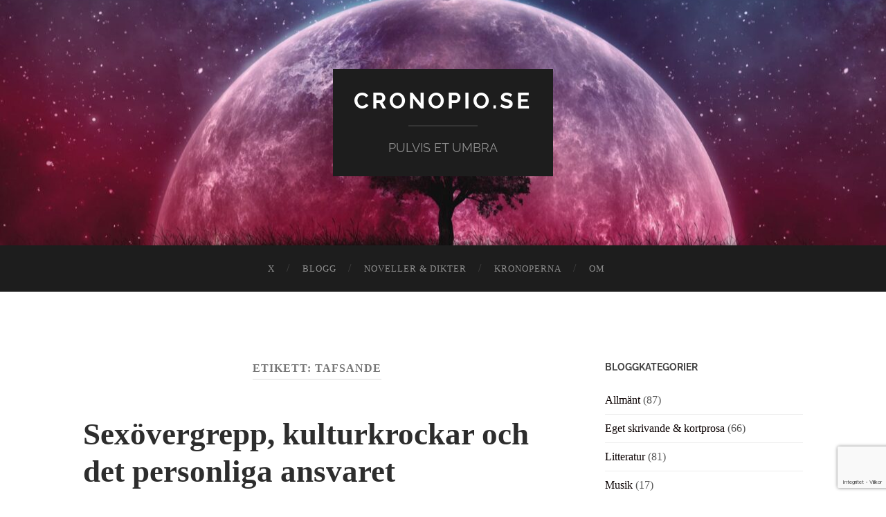

--- FILE ---
content_type: text/html; charset=utf-8
request_url: https://www.google.com/recaptcha/api2/anchor?ar=1&k=6Le6nQcrAAAAAJyiuGUIN4VgtYP6p5mqRsdRoW-V&co=aHR0cHM6Ly93d3cuY3Jvbm9waW8uc2U6NDQz&hl=sv&v=PoyoqOPhxBO7pBk68S4YbpHZ&size=invisible&anchor-ms=20000&execute-ms=30000&cb=if1nsa556hts
body_size: 48942
content:
<!DOCTYPE HTML><html dir="ltr" lang="sv"><head><meta http-equiv="Content-Type" content="text/html; charset=UTF-8">
<meta http-equiv="X-UA-Compatible" content="IE=edge">
<title>reCAPTCHA</title>
<style type="text/css">
/* cyrillic-ext */
@font-face {
  font-family: 'Roboto';
  font-style: normal;
  font-weight: 400;
  font-stretch: 100%;
  src: url(//fonts.gstatic.com/s/roboto/v48/KFO7CnqEu92Fr1ME7kSn66aGLdTylUAMa3GUBHMdazTgWw.woff2) format('woff2');
  unicode-range: U+0460-052F, U+1C80-1C8A, U+20B4, U+2DE0-2DFF, U+A640-A69F, U+FE2E-FE2F;
}
/* cyrillic */
@font-face {
  font-family: 'Roboto';
  font-style: normal;
  font-weight: 400;
  font-stretch: 100%;
  src: url(//fonts.gstatic.com/s/roboto/v48/KFO7CnqEu92Fr1ME7kSn66aGLdTylUAMa3iUBHMdazTgWw.woff2) format('woff2');
  unicode-range: U+0301, U+0400-045F, U+0490-0491, U+04B0-04B1, U+2116;
}
/* greek-ext */
@font-face {
  font-family: 'Roboto';
  font-style: normal;
  font-weight: 400;
  font-stretch: 100%;
  src: url(//fonts.gstatic.com/s/roboto/v48/KFO7CnqEu92Fr1ME7kSn66aGLdTylUAMa3CUBHMdazTgWw.woff2) format('woff2');
  unicode-range: U+1F00-1FFF;
}
/* greek */
@font-face {
  font-family: 'Roboto';
  font-style: normal;
  font-weight: 400;
  font-stretch: 100%;
  src: url(//fonts.gstatic.com/s/roboto/v48/KFO7CnqEu92Fr1ME7kSn66aGLdTylUAMa3-UBHMdazTgWw.woff2) format('woff2');
  unicode-range: U+0370-0377, U+037A-037F, U+0384-038A, U+038C, U+038E-03A1, U+03A3-03FF;
}
/* math */
@font-face {
  font-family: 'Roboto';
  font-style: normal;
  font-weight: 400;
  font-stretch: 100%;
  src: url(//fonts.gstatic.com/s/roboto/v48/KFO7CnqEu92Fr1ME7kSn66aGLdTylUAMawCUBHMdazTgWw.woff2) format('woff2');
  unicode-range: U+0302-0303, U+0305, U+0307-0308, U+0310, U+0312, U+0315, U+031A, U+0326-0327, U+032C, U+032F-0330, U+0332-0333, U+0338, U+033A, U+0346, U+034D, U+0391-03A1, U+03A3-03A9, U+03B1-03C9, U+03D1, U+03D5-03D6, U+03F0-03F1, U+03F4-03F5, U+2016-2017, U+2034-2038, U+203C, U+2040, U+2043, U+2047, U+2050, U+2057, U+205F, U+2070-2071, U+2074-208E, U+2090-209C, U+20D0-20DC, U+20E1, U+20E5-20EF, U+2100-2112, U+2114-2115, U+2117-2121, U+2123-214F, U+2190, U+2192, U+2194-21AE, U+21B0-21E5, U+21F1-21F2, U+21F4-2211, U+2213-2214, U+2216-22FF, U+2308-230B, U+2310, U+2319, U+231C-2321, U+2336-237A, U+237C, U+2395, U+239B-23B7, U+23D0, U+23DC-23E1, U+2474-2475, U+25AF, U+25B3, U+25B7, U+25BD, U+25C1, U+25CA, U+25CC, U+25FB, U+266D-266F, U+27C0-27FF, U+2900-2AFF, U+2B0E-2B11, U+2B30-2B4C, U+2BFE, U+3030, U+FF5B, U+FF5D, U+1D400-1D7FF, U+1EE00-1EEFF;
}
/* symbols */
@font-face {
  font-family: 'Roboto';
  font-style: normal;
  font-weight: 400;
  font-stretch: 100%;
  src: url(//fonts.gstatic.com/s/roboto/v48/KFO7CnqEu92Fr1ME7kSn66aGLdTylUAMaxKUBHMdazTgWw.woff2) format('woff2');
  unicode-range: U+0001-000C, U+000E-001F, U+007F-009F, U+20DD-20E0, U+20E2-20E4, U+2150-218F, U+2190, U+2192, U+2194-2199, U+21AF, U+21E6-21F0, U+21F3, U+2218-2219, U+2299, U+22C4-22C6, U+2300-243F, U+2440-244A, U+2460-24FF, U+25A0-27BF, U+2800-28FF, U+2921-2922, U+2981, U+29BF, U+29EB, U+2B00-2BFF, U+4DC0-4DFF, U+FFF9-FFFB, U+10140-1018E, U+10190-1019C, U+101A0, U+101D0-101FD, U+102E0-102FB, U+10E60-10E7E, U+1D2C0-1D2D3, U+1D2E0-1D37F, U+1F000-1F0FF, U+1F100-1F1AD, U+1F1E6-1F1FF, U+1F30D-1F30F, U+1F315, U+1F31C, U+1F31E, U+1F320-1F32C, U+1F336, U+1F378, U+1F37D, U+1F382, U+1F393-1F39F, U+1F3A7-1F3A8, U+1F3AC-1F3AF, U+1F3C2, U+1F3C4-1F3C6, U+1F3CA-1F3CE, U+1F3D4-1F3E0, U+1F3ED, U+1F3F1-1F3F3, U+1F3F5-1F3F7, U+1F408, U+1F415, U+1F41F, U+1F426, U+1F43F, U+1F441-1F442, U+1F444, U+1F446-1F449, U+1F44C-1F44E, U+1F453, U+1F46A, U+1F47D, U+1F4A3, U+1F4B0, U+1F4B3, U+1F4B9, U+1F4BB, U+1F4BF, U+1F4C8-1F4CB, U+1F4D6, U+1F4DA, U+1F4DF, U+1F4E3-1F4E6, U+1F4EA-1F4ED, U+1F4F7, U+1F4F9-1F4FB, U+1F4FD-1F4FE, U+1F503, U+1F507-1F50B, U+1F50D, U+1F512-1F513, U+1F53E-1F54A, U+1F54F-1F5FA, U+1F610, U+1F650-1F67F, U+1F687, U+1F68D, U+1F691, U+1F694, U+1F698, U+1F6AD, U+1F6B2, U+1F6B9-1F6BA, U+1F6BC, U+1F6C6-1F6CF, U+1F6D3-1F6D7, U+1F6E0-1F6EA, U+1F6F0-1F6F3, U+1F6F7-1F6FC, U+1F700-1F7FF, U+1F800-1F80B, U+1F810-1F847, U+1F850-1F859, U+1F860-1F887, U+1F890-1F8AD, U+1F8B0-1F8BB, U+1F8C0-1F8C1, U+1F900-1F90B, U+1F93B, U+1F946, U+1F984, U+1F996, U+1F9E9, U+1FA00-1FA6F, U+1FA70-1FA7C, U+1FA80-1FA89, U+1FA8F-1FAC6, U+1FACE-1FADC, U+1FADF-1FAE9, U+1FAF0-1FAF8, U+1FB00-1FBFF;
}
/* vietnamese */
@font-face {
  font-family: 'Roboto';
  font-style: normal;
  font-weight: 400;
  font-stretch: 100%;
  src: url(//fonts.gstatic.com/s/roboto/v48/KFO7CnqEu92Fr1ME7kSn66aGLdTylUAMa3OUBHMdazTgWw.woff2) format('woff2');
  unicode-range: U+0102-0103, U+0110-0111, U+0128-0129, U+0168-0169, U+01A0-01A1, U+01AF-01B0, U+0300-0301, U+0303-0304, U+0308-0309, U+0323, U+0329, U+1EA0-1EF9, U+20AB;
}
/* latin-ext */
@font-face {
  font-family: 'Roboto';
  font-style: normal;
  font-weight: 400;
  font-stretch: 100%;
  src: url(//fonts.gstatic.com/s/roboto/v48/KFO7CnqEu92Fr1ME7kSn66aGLdTylUAMa3KUBHMdazTgWw.woff2) format('woff2');
  unicode-range: U+0100-02BA, U+02BD-02C5, U+02C7-02CC, U+02CE-02D7, U+02DD-02FF, U+0304, U+0308, U+0329, U+1D00-1DBF, U+1E00-1E9F, U+1EF2-1EFF, U+2020, U+20A0-20AB, U+20AD-20C0, U+2113, U+2C60-2C7F, U+A720-A7FF;
}
/* latin */
@font-face {
  font-family: 'Roboto';
  font-style: normal;
  font-weight: 400;
  font-stretch: 100%;
  src: url(//fonts.gstatic.com/s/roboto/v48/KFO7CnqEu92Fr1ME7kSn66aGLdTylUAMa3yUBHMdazQ.woff2) format('woff2');
  unicode-range: U+0000-00FF, U+0131, U+0152-0153, U+02BB-02BC, U+02C6, U+02DA, U+02DC, U+0304, U+0308, U+0329, U+2000-206F, U+20AC, U+2122, U+2191, U+2193, U+2212, U+2215, U+FEFF, U+FFFD;
}
/* cyrillic-ext */
@font-face {
  font-family: 'Roboto';
  font-style: normal;
  font-weight: 500;
  font-stretch: 100%;
  src: url(//fonts.gstatic.com/s/roboto/v48/KFO7CnqEu92Fr1ME7kSn66aGLdTylUAMa3GUBHMdazTgWw.woff2) format('woff2');
  unicode-range: U+0460-052F, U+1C80-1C8A, U+20B4, U+2DE0-2DFF, U+A640-A69F, U+FE2E-FE2F;
}
/* cyrillic */
@font-face {
  font-family: 'Roboto';
  font-style: normal;
  font-weight: 500;
  font-stretch: 100%;
  src: url(//fonts.gstatic.com/s/roboto/v48/KFO7CnqEu92Fr1ME7kSn66aGLdTylUAMa3iUBHMdazTgWw.woff2) format('woff2');
  unicode-range: U+0301, U+0400-045F, U+0490-0491, U+04B0-04B1, U+2116;
}
/* greek-ext */
@font-face {
  font-family: 'Roboto';
  font-style: normal;
  font-weight: 500;
  font-stretch: 100%;
  src: url(//fonts.gstatic.com/s/roboto/v48/KFO7CnqEu92Fr1ME7kSn66aGLdTylUAMa3CUBHMdazTgWw.woff2) format('woff2');
  unicode-range: U+1F00-1FFF;
}
/* greek */
@font-face {
  font-family: 'Roboto';
  font-style: normal;
  font-weight: 500;
  font-stretch: 100%;
  src: url(//fonts.gstatic.com/s/roboto/v48/KFO7CnqEu92Fr1ME7kSn66aGLdTylUAMa3-UBHMdazTgWw.woff2) format('woff2');
  unicode-range: U+0370-0377, U+037A-037F, U+0384-038A, U+038C, U+038E-03A1, U+03A3-03FF;
}
/* math */
@font-face {
  font-family: 'Roboto';
  font-style: normal;
  font-weight: 500;
  font-stretch: 100%;
  src: url(//fonts.gstatic.com/s/roboto/v48/KFO7CnqEu92Fr1ME7kSn66aGLdTylUAMawCUBHMdazTgWw.woff2) format('woff2');
  unicode-range: U+0302-0303, U+0305, U+0307-0308, U+0310, U+0312, U+0315, U+031A, U+0326-0327, U+032C, U+032F-0330, U+0332-0333, U+0338, U+033A, U+0346, U+034D, U+0391-03A1, U+03A3-03A9, U+03B1-03C9, U+03D1, U+03D5-03D6, U+03F0-03F1, U+03F4-03F5, U+2016-2017, U+2034-2038, U+203C, U+2040, U+2043, U+2047, U+2050, U+2057, U+205F, U+2070-2071, U+2074-208E, U+2090-209C, U+20D0-20DC, U+20E1, U+20E5-20EF, U+2100-2112, U+2114-2115, U+2117-2121, U+2123-214F, U+2190, U+2192, U+2194-21AE, U+21B0-21E5, U+21F1-21F2, U+21F4-2211, U+2213-2214, U+2216-22FF, U+2308-230B, U+2310, U+2319, U+231C-2321, U+2336-237A, U+237C, U+2395, U+239B-23B7, U+23D0, U+23DC-23E1, U+2474-2475, U+25AF, U+25B3, U+25B7, U+25BD, U+25C1, U+25CA, U+25CC, U+25FB, U+266D-266F, U+27C0-27FF, U+2900-2AFF, U+2B0E-2B11, U+2B30-2B4C, U+2BFE, U+3030, U+FF5B, U+FF5D, U+1D400-1D7FF, U+1EE00-1EEFF;
}
/* symbols */
@font-face {
  font-family: 'Roboto';
  font-style: normal;
  font-weight: 500;
  font-stretch: 100%;
  src: url(//fonts.gstatic.com/s/roboto/v48/KFO7CnqEu92Fr1ME7kSn66aGLdTylUAMaxKUBHMdazTgWw.woff2) format('woff2');
  unicode-range: U+0001-000C, U+000E-001F, U+007F-009F, U+20DD-20E0, U+20E2-20E4, U+2150-218F, U+2190, U+2192, U+2194-2199, U+21AF, U+21E6-21F0, U+21F3, U+2218-2219, U+2299, U+22C4-22C6, U+2300-243F, U+2440-244A, U+2460-24FF, U+25A0-27BF, U+2800-28FF, U+2921-2922, U+2981, U+29BF, U+29EB, U+2B00-2BFF, U+4DC0-4DFF, U+FFF9-FFFB, U+10140-1018E, U+10190-1019C, U+101A0, U+101D0-101FD, U+102E0-102FB, U+10E60-10E7E, U+1D2C0-1D2D3, U+1D2E0-1D37F, U+1F000-1F0FF, U+1F100-1F1AD, U+1F1E6-1F1FF, U+1F30D-1F30F, U+1F315, U+1F31C, U+1F31E, U+1F320-1F32C, U+1F336, U+1F378, U+1F37D, U+1F382, U+1F393-1F39F, U+1F3A7-1F3A8, U+1F3AC-1F3AF, U+1F3C2, U+1F3C4-1F3C6, U+1F3CA-1F3CE, U+1F3D4-1F3E0, U+1F3ED, U+1F3F1-1F3F3, U+1F3F5-1F3F7, U+1F408, U+1F415, U+1F41F, U+1F426, U+1F43F, U+1F441-1F442, U+1F444, U+1F446-1F449, U+1F44C-1F44E, U+1F453, U+1F46A, U+1F47D, U+1F4A3, U+1F4B0, U+1F4B3, U+1F4B9, U+1F4BB, U+1F4BF, U+1F4C8-1F4CB, U+1F4D6, U+1F4DA, U+1F4DF, U+1F4E3-1F4E6, U+1F4EA-1F4ED, U+1F4F7, U+1F4F9-1F4FB, U+1F4FD-1F4FE, U+1F503, U+1F507-1F50B, U+1F50D, U+1F512-1F513, U+1F53E-1F54A, U+1F54F-1F5FA, U+1F610, U+1F650-1F67F, U+1F687, U+1F68D, U+1F691, U+1F694, U+1F698, U+1F6AD, U+1F6B2, U+1F6B9-1F6BA, U+1F6BC, U+1F6C6-1F6CF, U+1F6D3-1F6D7, U+1F6E0-1F6EA, U+1F6F0-1F6F3, U+1F6F7-1F6FC, U+1F700-1F7FF, U+1F800-1F80B, U+1F810-1F847, U+1F850-1F859, U+1F860-1F887, U+1F890-1F8AD, U+1F8B0-1F8BB, U+1F8C0-1F8C1, U+1F900-1F90B, U+1F93B, U+1F946, U+1F984, U+1F996, U+1F9E9, U+1FA00-1FA6F, U+1FA70-1FA7C, U+1FA80-1FA89, U+1FA8F-1FAC6, U+1FACE-1FADC, U+1FADF-1FAE9, U+1FAF0-1FAF8, U+1FB00-1FBFF;
}
/* vietnamese */
@font-face {
  font-family: 'Roboto';
  font-style: normal;
  font-weight: 500;
  font-stretch: 100%;
  src: url(//fonts.gstatic.com/s/roboto/v48/KFO7CnqEu92Fr1ME7kSn66aGLdTylUAMa3OUBHMdazTgWw.woff2) format('woff2');
  unicode-range: U+0102-0103, U+0110-0111, U+0128-0129, U+0168-0169, U+01A0-01A1, U+01AF-01B0, U+0300-0301, U+0303-0304, U+0308-0309, U+0323, U+0329, U+1EA0-1EF9, U+20AB;
}
/* latin-ext */
@font-face {
  font-family: 'Roboto';
  font-style: normal;
  font-weight: 500;
  font-stretch: 100%;
  src: url(//fonts.gstatic.com/s/roboto/v48/KFO7CnqEu92Fr1ME7kSn66aGLdTylUAMa3KUBHMdazTgWw.woff2) format('woff2');
  unicode-range: U+0100-02BA, U+02BD-02C5, U+02C7-02CC, U+02CE-02D7, U+02DD-02FF, U+0304, U+0308, U+0329, U+1D00-1DBF, U+1E00-1E9F, U+1EF2-1EFF, U+2020, U+20A0-20AB, U+20AD-20C0, U+2113, U+2C60-2C7F, U+A720-A7FF;
}
/* latin */
@font-face {
  font-family: 'Roboto';
  font-style: normal;
  font-weight: 500;
  font-stretch: 100%;
  src: url(//fonts.gstatic.com/s/roboto/v48/KFO7CnqEu92Fr1ME7kSn66aGLdTylUAMa3yUBHMdazQ.woff2) format('woff2');
  unicode-range: U+0000-00FF, U+0131, U+0152-0153, U+02BB-02BC, U+02C6, U+02DA, U+02DC, U+0304, U+0308, U+0329, U+2000-206F, U+20AC, U+2122, U+2191, U+2193, U+2212, U+2215, U+FEFF, U+FFFD;
}
/* cyrillic-ext */
@font-face {
  font-family: 'Roboto';
  font-style: normal;
  font-weight: 900;
  font-stretch: 100%;
  src: url(//fonts.gstatic.com/s/roboto/v48/KFO7CnqEu92Fr1ME7kSn66aGLdTylUAMa3GUBHMdazTgWw.woff2) format('woff2');
  unicode-range: U+0460-052F, U+1C80-1C8A, U+20B4, U+2DE0-2DFF, U+A640-A69F, U+FE2E-FE2F;
}
/* cyrillic */
@font-face {
  font-family: 'Roboto';
  font-style: normal;
  font-weight: 900;
  font-stretch: 100%;
  src: url(//fonts.gstatic.com/s/roboto/v48/KFO7CnqEu92Fr1ME7kSn66aGLdTylUAMa3iUBHMdazTgWw.woff2) format('woff2');
  unicode-range: U+0301, U+0400-045F, U+0490-0491, U+04B0-04B1, U+2116;
}
/* greek-ext */
@font-face {
  font-family: 'Roboto';
  font-style: normal;
  font-weight: 900;
  font-stretch: 100%;
  src: url(//fonts.gstatic.com/s/roboto/v48/KFO7CnqEu92Fr1ME7kSn66aGLdTylUAMa3CUBHMdazTgWw.woff2) format('woff2');
  unicode-range: U+1F00-1FFF;
}
/* greek */
@font-face {
  font-family: 'Roboto';
  font-style: normal;
  font-weight: 900;
  font-stretch: 100%;
  src: url(//fonts.gstatic.com/s/roboto/v48/KFO7CnqEu92Fr1ME7kSn66aGLdTylUAMa3-UBHMdazTgWw.woff2) format('woff2');
  unicode-range: U+0370-0377, U+037A-037F, U+0384-038A, U+038C, U+038E-03A1, U+03A3-03FF;
}
/* math */
@font-face {
  font-family: 'Roboto';
  font-style: normal;
  font-weight: 900;
  font-stretch: 100%;
  src: url(//fonts.gstatic.com/s/roboto/v48/KFO7CnqEu92Fr1ME7kSn66aGLdTylUAMawCUBHMdazTgWw.woff2) format('woff2');
  unicode-range: U+0302-0303, U+0305, U+0307-0308, U+0310, U+0312, U+0315, U+031A, U+0326-0327, U+032C, U+032F-0330, U+0332-0333, U+0338, U+033A, U+0346, U+034D, U+0391-03A1, U+03A3-03A9, U+03B1-03C9, U+03D1, U+03D5-03D6, U+03F0-03F1, U+03F4-03F5, U+2016-2017, U+2034-2038, U+203C, U+2040, U+2043, U+2047, U+2050, U+2057, U+205F, U+2070-2071, U+2074-208E, U+2090-209C, U+20D0-20DC, U+20E1, U+20E5-20EF, U+2100-2112, U+2114-2115, U+2117-2121, U+2123-214F, U+2190, U+2192, U+2194-21AE, U+21B0-21E5, U+21F1-21F2, U+21F4-2211, U+2213-2214, U+2216-22FF, U+2308-230B, U+2310, U+2319, U+231C-2321, U+2336-237A, U+237C, U+2395, U+239B-23B7, U+23D0, U+23DC-23E1, U+2474-2475, U+25AF, U+25B3, U+25B7, U+25BD, U+25C1, U+25CA, U+25CC, U+25FB, U+266D-266F, U+27C0-27FF, U+2900-2AFF, U+2B0E-2B11, U+2B30-2B4C, U+2BFE, U+3030, U+FF5B, U+FF5D, U+1D400-1D7FF, U+1EE00-1EEFF;
}
/* symbols */
@font-face {
  font-family: 'Roboto';
  font-style: normal;
  font-weight: 900;
  font-stretch: 100%;
  src: url(//fonts.gstatic.com/s/roboto/v48/KFO7CnqEu92Fr1ME7kSn66aGLdTylUAMaxKUBHMdazTgWw.woff2) format('woff2');
  unicode-range: U+0001-000C, U+000E-001F, U+007F-009F, U+20DD-20E0, U+20E2-20E4, U+2150-218F, U+2190, U+2192, U+2194-2199, U+21AF, U+21E6-21F0, U+21F3, U+2218-2219, U+2299, U+22C4-22C6, U+2300-243F, U+2440-244A, U+2460-24FF, U+25A0-27BF, U+2800-28FF, U+2921-2922, U+2981, U+29BF, U+29EB, U+2B00-2BFF, U+4DC0-4DFF, U+FFF9-FFFB, U+10140-1018E, U+10190-1019C, U+101A0, U+101D0-101FD, U+102E0-102FB, U+10E60-10E7E, U+1D2C0-1D2D3, U+1D2E0-1D37F, U+1F000-1F0FF, U+1F100-1F1AD, U+1F1E6-1F1FF, U+1F30D-1F30F, U+1F315, U+1F31C, U+1F31E, U+1F320-1F32C, U+1F336, U+1F378, U+1F37D, U+1F382, U+1F393-1F39F, U+1F3A7-1F3A8, U+1F3AC-1F3AF, U+1F3C2, U+1F3C4-1F3C6, U+1F3CA-1F3CE, U+1F3D4-1F3E0, U+1F3ED, U+1F3F1-1F3F3, U+1F3F5-1F3F7, U+1F408, U+1F415, U+1F41F, U+1F426, U+1F43F, U+1F441-1F442, U+1F444, U+1F446-1F449, U+1F44C-1F44E, U+1F453, U+1F46A, U+1F47D, U+1F4A3, U+1F4B0, U+1F4B3, U+1F4B9, U+1F4BB, U+1F4BF, U+1F4C8-1F4CB, U+1F4D6, U+1F4DA, U+1F4DF, U+1F4E3-1F4E6, U+1F4EA-1F4ED, U+1F4F7, U+1F4F9-1F4FB, U+1F4FD-1F4FE, U+1F503, U+1F507-1F50B, U+1F50D, U+1F512-1F513, U+1F53E-1F54A, U+1F54F-1F5FA, U+1F610, U+1F650-1F67F, U+1F687, U+1F68D, U+1F691, U+1F694, U+1F698, U+1F6AD, U+1F6B2, U+1F6B9-1F6BA, U+1F6BC, U+1F6C6-1F6CF, U+1F6D3-1F6D7, U+1F6E0-1F6EA, U+1F6F0-1F6F3, U+1F6F7-1F6FC, U+1F700-1F7FF, U+1F800-1F80B, U+1F810-1F847, U+1F850-1F859, U+1F860-1F887, U+1F890-1F8AD, U+1F8B0-1F8BB, U+1F8C0-1F8C1, U+1F900-1F90B, U+1F93B, U+1F946, U+1F984, U+1F996, U+1F9E9, U+1FA00-1FA6F, U+1FA70-1FA7C, U+1FA80-1FA89, U+1FA8F-1FAC6, U+1FACE-1FADC, U+1FADF-1FAE9, U+1FAF0-1FAF8, U+1FB00-1FBFF;
}
/* vietnamese */
@font-face {
  font-family: 'Roboto';
  font-style: normal;
  font-weight: 900;
  font-stretch: 100%;
  src: url(//fonts.gstatic.com/s/roboto/v48/KFO7CnqEu92Fr1ME7kSn66aGLdTylUAMa3OUBHMdazTgWw.woff2) format('woff2');
  unicode-range: U+0102-0103, U+0110-0111, U+0128-0129, U+0168-0169, U+01A0-01A1, U+01AF-01B0, U+0300-0301, U+0303-0304, U+0308-0309, U+0323, U+0329, U+1EA0-1EF9, U+20AB;
}
/* latin-ext */
@font-face {
  font-family: 'Roboto';
  font-style: normal;
  font-weight: 900;
  font-stretch: 100%;
  src: url(//fonts.gstatic.com/s/roboto/v48/KFO7CnqEu92Fr1ME7kSn66aGLdTylUAMa3KUBHMdazTgWw.woff2) format('woff2');
  unicode-range: U+0100-02BA, U+02BD-02C5, U+02C7-02CC, U+02CE-02D7, U+02DD-02FF, U+0304, U+0308, U+0329, U+1D00-1DBF, U+1E00-1E9F, U+1EF2-1EFF, U+2020, U+20A0-20AB, U+20AD-20C0, U+2113, U+2C60-2C7F, U+A720-A7FF;
}
/* latin */
@font-face {
  font-family: 'Roboto';
  font-style: normal;
  font-weight: 900;
  font-stretch: 100%;
  src: url(//fonts.gstatic.com/s/roboto/v48/KFO7CnqEu92Fr1ME7kSn66aGLdTylUAMa3yUBHMdazQ.woff2) format('woff2');
  unicode-range: U+0000-00FF, U+0131, U+0152-0153, U+02BB-02BC, U+02C6, U+02DA, U+02DC, U+0304, U+0308, U+0329, U+2000-206F, U+20AC, U+2122, U+2191, U+2193, U+2212, U+2215, U+FEFF, U+FFFD;
}

</style>
<link rel="stylesheet" type="text/css" href="https://www.gstatic.com/recaptcha/releases/PoyoqOPhxBO7pBk68S4YbpHZ/styles__ltr.css">
<script nonce="lBHnA6XXaWA_gBYno9OT9g" type="text/javascript">window['__recaptcha_api'] = 'https://www.google.com/recaptcha/api2/';</script>
<script type="text/javascript" src="https://www.gstatic.com/recaptcha/releases/PoyoqOPhxBO7pBk68S4YbpHZ/recaptcha__sv.js" nonce="lBHnA6XXaWA_gBYno9OT9g">
      
    </script></head>
<body><div id="rc-anchor-alert" class="rc-anchor-alert"></div>
<input type="hidden" id="recaptcha-token" value="[base64]">
<script type="text/javascript" nonce="lBHnA6XXaWA_gBYno9OT9g">
      recaptcha.anchor.Main.init("[\x22ainput\x22,[\x22bgdata\x22,\x22\x22,\[base64]/[base64]/UltIKytdPWE6KGE8MjA0OD9SW0grK109YT4+NnwxOTI6KChhJjY0NTEyKT09NTUyOTYmJnErMTxoLmxlbmd0aCYmKGguY2hhckNvZGVBdChxKzEpJjY0NTEyKT09NTYzMjA/[base64]/MjU1OlI/[base64]/[base64]/[base64]/[base64]/[base64]/[base64]/[base64]/[base64]/[base64]/[base64]\x22,\[base64]\\u003d\\u003d\x22,\x22I2BeHsOKMFHCkMKCwoLCvcO0bMKjwo7DhWPDjsKWwqPDpUlmw4rCtcKlIsOeDMOIRHRLBsK3YxlxNijCmWttw6BSIRlwAcOWw5/Dj1PDtUTDmMOaLMOWaMOhwqnCpMK9wrrCpDcAw75+w60lRnkMwrbDmcKfJ0YRfsONwop9dcK3woPClD7DhsKmGMKNaMKyX8KvScKVw6RjwqJdw78Bw74KwowvaTHDswnCk351w5Q9w54gMj/CmsKjwqbCvsOyNVDDuQvDtsKRwqjCug5xw6rDicKYNcKNSMO5wqLDtWNrwqPCuAfDvsOMwoTCncKEIMKiMiErw4DClHNWwpgZwotyK2JiYmPDgMOOwqpRRxN/w7/CqDfDviDDgS4CLkV/CRABwoZQw5fCusOfwrnCj8K7R8OBw4cVwp47wqERwp7DpsOZwpzDt8K/LsKZAx8lX01uT8OUw49rw6MiwrQ0wqDCgwAwfFJqU8KbD8KUfkzCjMO9bn50wr7ClcOXwqLCv0XDhWfCtcOvwovCtMKgw7cvwp3Dr8O6w4rCviJoKMKewo7DicK/w5INZsOpw5PCosOewpAtBsOzAizCpGsiwqzCscOPPEvDliNGw6xVUDpMeEzClMOUfD0Tw4dMwqc4YABDekU4w5bDsMKMwrNLwpYpH3sfccKBMgh8PMKHwoPCgcKEVsOoccOMw67CpMKlLcOVAsKuw74/wqowwrzClsK3w6oHwqp6w5DDv8KnM8KPYsKlRzjDu8KDw7AhN1vCssOAJlnDvzbDoFbCuXwscS/CpynDk3ddFHJpR8OOesObw4JSOXXCqw5CF8KyTRJEwqsVw5LDqsKoEMKUwqzCosKiw71iw6h6O8KCJ2zDo8OcQcOEw4rDnxnCrcO7wqMyNMOhCjrChMOVPmhGA8Oyw6rCuCjDncOUP3o8wpfDh1LCq8OYwpPDtcOrcTLDicKzwrDCqV/[base64]/[base64]/wrXDn0/ClMOTw6nDvMOlLMOHwrPDiMOrDMKbwrvDtcO1w7UnRMKrwqEPw6zCkxp+wpw6w5gcw5M3bTDCswBLw6oKQMOpUMOtRcKUw5BmG8KqT8Kow5nCvsO/[base64]/[base64]/CqDXCrgRawoUpwoIXOmcYw73CpHbDjlLDgsKFw65Yw5AocMKEw4Q3wqzDosKlIkvChcKtVMKiasOjw4jDicK0w6jDmh/Csm4tCUTCvx9yWELCm8K6wokCwpHDpMOiwojCniZnw6tLawPDgxMcw4TDh3rDhx12woTDlgHChBTChMK+w5EoAMObPcKBw7/DkMKpXmgsw53Dt8OfCBs6Z8OxUz/Dljoyw5XDr2RMQcOowoRqPh/Dr1hFw7/DuMOFwrMBwph3woLDlsOWwptgCGHCtxpNwrBkw7LCu8O9TsKbw57DicKeBxpZw5IGMcKEODjDlkZVTX/Cm8KrcEPDmcKCw5DDpRllwpHCpcOqwpMew6bCusOZw7XCp8KrDMKYRGh9TMOBwoQFaWPClsObwrvCiVfDqMKFw4bCgsKZaGV2XTzCjhbCuMKZMwjDhhrDiSDDi8Ojw590wr1aw7zCvMK6wrzCgMKLQU7DncKmw6h0Ey8mwoMLGsO1G8KaDsK+wqBowrPDh8O/w7R7RcKEwozDkxsNwr7DocO1UMKbwoQ7UsOVQcKvLcOfR8Oqw63CqHvDucKkGcK5VzfCpSnDoHoTwoB2w4bDuFrCtlDCmsK1a8OfRDnDgMKoBsK6XMO2NSrCo8OdwpPDlGJ4NcOUEcKkw63DvjPDucOuwrvCtsK1fsKvw7LCgMOkw47DiDYDQ8KbbcODXQ0ye8K/cizDlWHDk8KmfMOKXcOowrvDk8KDJjTDicK5w6vCrWJ3w6vCnBM6bMO9aRhtwqvDsTPDh8Kkw5vCpMOEw6Z7IMOjwoXDvsKxM8OCw7wawoHDtsONwrPDg8KRDEs7wrkzLk7DuAPCg1jCpmPDh0zDusKGHTgLw7jDsUvDlkALMCbCucOdP8OEworCm8K/EcO3w73DnMOww5ATbGYQcWAUZio2w5jDs8ObwoXDsWocVQEdw4rCthtpT8OGe1xGGcO/[base64]/DoxvCj8Osb3fCg8KMd0HCjcOEIVxRw6/[base64]/[base64]/DksKnQ8Ktwp5LQxd+esO7S8KPbDxHc2ZUW8OuEsOtcMOew4RSMhQtwo/[base64]/XMOxwrcBw7fCnhUjUyMXw4xswrTCs25XwprDn8KASS4XBsKxHnfCqxPCtMKtUcOoLxfDi2HCnsKnY8KywrpRwqnCoMKTdXjCscO2W01uwqF6eTbDrGbDowjDhn3CkE9yw6MEw6BNw5U4w5Btw4bCsMOYEMKOWsKWw5rCn8K8wrMsOMKRMl/Cn8Kgw57DqsK5wqsIZmDCkHvDqcK9MBhaw6PDicKJCg3Cv1zDsS0Vw7vCpsKoTAdPbWcbwoY/[base64]/w6bDkMKIwoTDsVHDl8KcLHXCnsOdw5LDtsKIw7llP0EGw4RdJsK5wrlnw6o9B8KUBgjDjcKHw43DnsOxwoPDvRtcw79/NMOgw5TCvDPCtMKvTsOyw6ccwp4Dw6F5w5ECTVDCj047w7ZwdsKQw5xWBMKcWsOjCzd0w77Dtz3Ck07Cik3DlGDCkl3DnEdwSSfCmAnDk0FYEcOHwoUOw5RWwocjwrsXw7RLXcOQHBLDkmp/KcKSw7sTIAFcwosEbsKSw7MywpPCmMOvwr1aJ8OOwqREO8KIwqDDiMKkw6LCszhFwqjCrXIeNsKCNsKFQ8Knw4dswrQ8w69TYXXCgcO2IV3Cg8O1Ln5+w6DDhzwYXhvChsOew4Imwq8PNzlzTcOmwp3DukXDisOuRsKDXsKYL8OfTFHCv8Oiw5/DsTUGw4bDqcKvwqLDiwpnwovCjcKjwppOw6lkw7/DjR03IUrCvcKVXsKQw4p+w57ChCPCjVESw5Ztw4LCpRPDjndsMcOhQGvClMKAXADDhVdhOMOBwo/[base64]/DrFIkf2ZewqXChhjDmSrDnSMrwq7Csw7CjBgqwqgnwrTDpwbCssK7UMKgwp3DlsOww5JNSR17w680asKzwo7DvXfCocKTwrAPwoXDm8Opw4XDuAEZwq3Dqg1WHsOMNgVZwrLDiMOjw4vDozlHXMOhJMOXwp5AUMOaKXNFwooqOcOAw5oMw5Mfw6zCi200w7HDucKMwo/CkcOgChwzTcONOxLDlkfDmwQEwpjCvcKvwqTDijDDiMKnDV7DnMKPwovCtcO2Yi3Cs1rClXkfwr7CjcKRG8KHesOew40Cwo/CncOJw7wOw53ChsKRw7LCph3DoFN2T8OzwqU2Dm/[base64]/bMOme8OwwpLCuAZpwobDuDB5w6XDlsOhwq53wo3CvErCq3HCjsKpY8KWAcOPw7UowrBXw7bCkMO9VAZMUgXCl8OGw7xGw5PDqCAdw7tlHMKzwpLDqMKOFsO/wpDDocKhwp0cw7d6IA9+wowbBjLCh0/DvsOmFl3CiFfDrQIfAMOzwrPDm00RworCi8K9IlZ5w5jDr8OcScKyIzDDjjrCkxFRwo5QYW/[base64]/DtlEIw5Vgw79AwpbClMKMwqZ5cVLCl27DqlHDhsK+esK+w5gIw5nDhcKIPQnDtj7Cpk/CgAHCtMOeTcK8KMKVRgzDh8O8w5jDmsORVMKWwqbDsMOJDsOOPsKtIsKRw5wCUMKdBMO4w6zDjMKAwoQ7w7YZwoc1woAHw4jCk8OaworCscK0HSs+GV5/SHwpwqc8w67CqcOlw4/[base64]/O8KUw6g1w6TCnkclURJ7J8OlLyIwTcOSIMKFOgrCgU3DqcKXFigQwqAew7t/wpLDpcOECWJRS8ORw63CmzfCpT7CqcORw4HCvmB6CzMCw64nwq3ChRrCnVvCozIXwonCg1fCqFDChwrCuMOTw50bw4lmIVDCnsKBwpIRw4kLMMKhwr/[base64]/[base64]/CgXbClcOfOMO0w5TCrjcRwqFXO8KAKcKUwoYIVMOYWcOoKzIcwo9AUXluasO6w6PDjS/Cq2p3w7fDoMKZfcOhw7/[base64]/FcOnQMOSw5EvX8OLSXJ6JsOFw7LCqMOkw6bCkcKkw73Dn8OGHkZjfnnChcOpHF9IcywbVSoDw6DCr8KPOg3CtMOZFlTCpEJEwr81w5nCisK9w7F5LcOBwrVSRAbCqMKKw4FHEEbDmVRywqnCoMOZw4/DpBDDk1DCnMKfwpcZwrcWPQhuwrbCugPDt8Opw7tnw6HCgsObcMODwp5Vwqhvwr/DqnDDhMKXF3rDisOww4PDlsOOesKrw6Zrw6pab0sfPBV9QkbDimtYwrAhw67DvsKlw4/Dq8OHHMOvwqkuacKgUsKdw7/[base64]/ChsKVSmLDniPDhRIGwqzDsRLDnHfDrsKMPmzChsKhw7NBVMKxLyMfPjLDsH0qwogAExXDpWfDp8O0w4ktwp9Mw5FXG8OBwpZ2LcKBwp4kcRA1w5HDvMOEGMOmRT4jwo9gTcKZwpYlJjRCwoTDnsK4w7VsE2fCmsKGRcODw4rDhsK/wqXDnmLCsMOnQHnDv23CmjPDpnlMdcKNwrnCum3Cj1c7HBTDnhZqw4/CusKCfEEDw74KwpdtwoDCvMOnw5Ukw6EJwrXDisK1EMO5XsKkYsOowrTCusKawqgyQcOQbE13w73CtMKAcnhhBntudEpiw7zCq1ApFR4LVn7DvWrDnBHCm3gfworDgQ0Jw4TCrR/[base64]/[base64]/Ck1oRw7g7w5sgd3PCisOTKsOiPMKsDMKEZ8KGDWB8NTZiSG/[base64]/ZkVNw6k8wpAaBGo2UMO/cMKEFxPDhMOUwqrCiEdJCMK0VlxJwq7DhcKpAsKAdsKZwoxrwq3Ctwcowqg+LF7Do3klw7gnB0TCtMO/dgBPZ1zDksONTDvDnwLDoB9hagJJwqfCoVPDg3BxwrfDmFsUwo0CwpsQP8Ogw7pBJlPDu8Klw4FhJy4fMsORw4/Dn3pPHAvDjDbCjsO7wrkxw5DCvCzDl8OnXsOOwo/[base64]/[base64]/TsKKdsK2w6HCpDhrDUPDoxocwowLw7zDqcK1Qyhsw6/CrRJ1wrvCt8KkDsK2asKvZll4w7DDjRzCq3XChGJIdcK8w4NWWQtIwpRsfXXCk0kYKcKEwqTCoUJww6fCnhHCvcOrwo7DmynCpMKhEcKLw5XCgXDDlcO6w4LDj0rCsysDwpYVwqMFYA/CvsO/[base64]/DssKqR3XDksOIwrE+Rll7w6M1w5nDhMOTKsOHw5PCnMO2w5szw5p+wpE4w6LDvMKvb8OEYlzCo8OxdFItbi3CvgY0ay/CpMKkcMObwpoTw7l3w5pdw43Ci8Kjw71XwrXCm8O5w6Fiw4HCrcOHw4E/Z8OqAcOMJMOSGFwrDSTDjMKwNsKmw4zCvcKTw7PDtkkMwqHCjXgPGlfCm2fDumvDp8KEXhjDlcK3FzxCw7HCnMKBwopPWcKEw6Bww48DwqYuJw1EVsKBwpV/wrnCgnvDhcKaEA/[base64]/Ch8KUBEBTwqlDUgh1wr9aJMOrwrFSWcOywqPCkEVZwrvDr8OKw7kiJzRgN8OMDTZgwplPOsKTw7fCpsKGw5EfwqnDhG5lwqxQwpVndz8uBcOfMWvDmCrCmMOpw5syw59jw7YBfW4nE8K6JRvCo8KmbMO/InkOWjnDgyJQwqLDjkVWGcKKw5t9wrVOw40rwp5FZE1xA8OmacOaw4d/w7pBw5/Dg8KGPcKtwqF7LCsuScKgwqB8LQM4aS0UwpPDhsOgJ8KXJ8ObMhfClQTCkcOeA8KyG2hTw5LDvMOba8O+wrozE8K7AVTCsMOmw7PCsmXCtxgFw73DjcOywqwjMEsybsOMO07Dj0LCsHlCwojDkcOswovDpiDDj3NGAB0UTsKPwo4LJsOtw5sEwpJ/P8KswpHDqMOVwokGw7HCkVlqCC/DtsO9woZfDsO9w5jDqsKlw4rCtCxrwrRaTAk1Ym1Rw5tawos0w59+aMO2TcOIw7zCvk1PNsKUw5zDq8OjZVRLw6nDpA3DpHfCrizCg8OJaCpiNcOIQcOcw4VAw7fCnHfCj8Ouw7PCksOXw6ANfXJda8OicBjCvsOpBx0hw6o7wq/DncOXw6fCoMKDwpHCoQQhw6/[base64]/Cs8KOw75pHMOoVVUDaMKRO8OELMK6L1YMN8Kawrh7OVbCi8KvQ8OJw40nwowIZVNaw4BiwozDhsOjLMKDwrBLw7rDm8KLwqfDq2ocCcKGwoXDt3/DvcOnw6hMwpxvwrrDjsKIw4zCpWtBw7Zfw4FKw73CogTDlCJFSFt+F8KMwoMsQsOgw6nDjEjDh8O/[base64]/CuR7CuCVXw67Cn0wswqfCmcOYYMOMMMKSw4DCj1YndjDDoHp0wpJSUlPCsisJwo3CqMKgaWU3w59Wwrd4w7ktw4coMsO+dcOOwrFcwoAPZ0bChX4GBcOYwq3CvBZuwoQUwovCjcOkH8KPEMO2ImBUwps2wqDCrMO0WMK/GXAxCMOEB3/Dg0LDrkfDhsKQd8OGw6UMOsOKw7PCkkU4wpfCqcOgTsKCwrbCtQfDoAFEw6QNw4ExwrFDwoQZw5hoUcKccMKvw4PDl8OpHMKjGBXDpgFoRcOlwofCrcO0w7pLE8OYHMOCwrTCucOyf3IEwr3CkFfDrcOEI8OvwpPCmhTCtm4rZsOjNh56FcO/w5INw5chworCj8OIMQ15w7LCpDLDp8K5LDZ9w7jCqyfCjcOFwozDjF/[base64]/Dj8OWFRIRMgzDiMOVw4VNeFzDnUE2LgwsAsO3JirDkMK3w5YhHz9daifDmMKPNsKGNMKtwpbDssOEIEHChnXCgxNywrDDgsOcIEXCgSxbfHTDgnUNw6l1TMOUPhvCrD3DgsKrCTgZKgfCpw4Kw7gnVmUuwq97wrsWbWjDk8Kmw67Cj1J/[base64]/REDDksO8HlA3MTJkVgXCmH0RQSJVScK+worDhMOxfMKTe8O0A8KYYgcHZ2glw4rCgMO1MUJqw7fCo1XCuMK+w5PDnWjChWgqw79GwqwlAcK/wrrDll5twqzDtHnCusKuGMOuwrADJcK3EA5IBMOww6xcw6zDjArDmMOLw67DhMKpwqQ7w6nDgU3CtMKQbcKpw6zCo8OlwpTCik/DuERBXUjCsQ0Gw5YPw6XCqSvCjcKaw5DDvmYxMcKSwonDgMKEKMKkwq9dw6bDpcKTw6vDi8OZw7TDjcOBMkU6Rjkhw7ZhN8K6D8KRWSoCXiRyw4PDm8OJwqBQwrHDqzk0wpUDwoDCrSHClRNEwoTDggLCrsKJRyB1LQbCmcKRI8O9w7p/fMO5wqXCr23DisKhBcOeQzfCiC1ZwpPCunDDjgsASsONworDs23DpcOqfMK4KVcYQMK1w71tWHTCjDfCrnJnDMO5HcO4wrXCuSfDkcOrXDzDpwrCuEUeX8K9wp7DmiTDnAvCrH7DjErDn1rChEAxAjvChMKXMsO2wpjCkMORSCdDwrPDlMOawrM2WgkjC8KGwoRELsO/w7Rcw5HCr8KmFFUGwrrCnTgAw7nChWJOwpcBwrpebC3CksOOw7/Cs8K2WCjCgH3CosOOHsOywro4fk3DnAzDgUAta8O9w590TsK7EAjChn/DsxhIwqpHLhDDk8KswrE0wq3ClUPDjERyNwZZEcOtQjELw6lmPsO1w4h6woRQew8xw6Ajw4rDocOkPsOZw6fCgnvClRgYGgLDpsK2NWgbw7/DqWTCl8KLwrVSUjXDrMKvOkHCgMKjO2cgccK/K8Ocw7ZFRXDCt8OMw4rDm3XDssO1VsObbMKLT8KjIQM7VcK6wrbDgAwhwpwWA2XDlhTDsxXCocO3ARIXw4LDicOZwr/Cn8O6w78Wwp8xwoMnw4dtwqoEw5jCjsKuw4Vpw4V5cVPDiMKxwpkew7BMw79hYsOLK8KQwrvCn8Opw6llKnnDpMKtw6zCmXfCiMK3w5rCqsKUwoAIfMKTe8KIW8Kkb8KPwpNqMcO/dAN+w6zDhBk1w5hMw7/DmATDn8KWeMKPNWTDssKdw6LClgEHwrxkaCQFwpEeWMKzYcKcw5hPfBtcwp8bCSLCnhBHNMO0QgtucMKgw4TDtgRWR8K4VcKdfMOJKzfDsEbDmMOewoTCscK3wqHDncOkScKFw78MT8Kkw6kpwpLCoR4/wrlDw7PDjR3DjCQeGcOVKMO8UD9IwrAHZcKeI8OkdllMCW/DpQjDiVLDgCfDs8O9WMOIwrjDjDZWwocJQ8KOKCnCr8ORw5tfOF5vw7oSw6t8a8Oowq0tNkfDuxEUwqFxwoAUVVE3w4jDrMOMYCzCrj/CvsORYcKFUcOWYxhNLcKAw6rCsMO0wrdsbcODw79PVR8lUB3DksKzwohtwpUfEcKewrcQEWsHPCHDqUpUwpLCo8OCw4XDgUsCw5w6cAfCnMKKB0NowpfCkMKEXXlcbUfDvcOcwoMgw7fDqsOkV3MFw4UZUsO+C8KyQF3CtDNVwqgGwqrDtMK/OsKcdhcOw6/[base64]/DkgM8wrI+MTzDscKWO3ZEPjbDtcOzwrMgGcKJw5fCmcO1w4LClxMfeFLCksK7wqfDkF0jwovDkcOnwoIywpTDs8KiwrPCosKyUm4rwr/CmVTDiV4gwoDDmcKXwpBscsKZw5JwGsKAwqwaHcKEwrzCm8KJdsO5E8O0w4fCmE/DgMKdw60ybcO6HMKKVsOEw5/CosOVGcOMbFbDoD0kwqBcw7LDhsOgNcO6BcOsOMOIMy8IRlLCgRvCi8KdOjFFw7Ekw5nDlBNQNBDCqC12YcO1D8OQw7/Dn8OlwovCggvCiUjDtFBVw4fCq3TCtcOzwoHDhTTDtcK5w4Zhw7hsw6gPw6swFzrCvB/Dnl0Ww7fCvgpGL8ODwr08wrBnLcKGw6bCmsO+LsK1w6nDqxPCkx/CrSjDg8K2IBojwrtbVHIMwpjDlmwDNjrCnsKZP8KmIEPDlsOFUMKjSsKrEH7CpxbCisOFS20ySMOWZcKzwp3DkUfCoFsFwpjCl8O7U8Khwo7CpFHDjMKUwrjDrcKeP8OSwqnDlDJww4B8BcKsw4/DoVlicHDDhjVCw7/CncKuXcOqw4vDhsKmF8K8w7xJecOHVcKQLMKdFWoAwrdmwoxgwoRawqDDmG5XwpdMSkXCuVIzwqXChMOACCQ5RH0zdzPDl8Owwp/DlxxTw5EcPxcuHEdawpE4THoCL0ZPKE7CjBZpwq/DryLCgcKIw4jDplJfO0cWwpDDnGfCisOPw64Hw5JHw7/Dt8KkwrEhcCTCqMK3wqoHwp9twrjCncK4w4LDiEURaSJaw7dCCVJuQWnDi8KTwqlQZTRVcW8dwrvCnmTCsHjDsBzCjQ3DiMK9YhoFwpbDpC58w53CicObAB/CmcOKUMKfw5F0WMKQwrZKDjLDhVzDtnLDqGpZwql/w5spccO1w6k3wroHMAd2wrvCry3DvHlswr5dYmrCg8KzbHE3wo0HCMOfYsO6w57Dh8KDRx57woMDw74gL8OxwpE1fcKHwphKYsKiw44aRcKVwqodKcKUFcOhJMKvOsO5V8OWYnLCosOjwrxpwpnDoGDDl2vClcO/wpYbfgofJVvDgMKWwr7DlSrCsMKVWsKCJxsKaMK+wr1nQ8OJwq1XH8OGwrVrCMOGFsO6wpUAI8K0WsOiwpPCmFhKw7o+Tl/DmUXCsMKDwpHDljUnGh7CosK9wrpywpbCksKMw47CuFzClB1oRFQiD8OLwrd1esOxw6zCiMKBb8O7I8K/w6gBwrjDj0TChcKYcTERXRLDvsKHUMOCwrDCpsKsey7CihXDokxmw4fCoMOJw7EhwpbCknjDiVzDnypGUWJCA8KPcMOESMOsw6AZwqEbDVTDsnZpw4hwCHvDrsOIwrJ9QcKDwqEYZWBowpJSw5kvasOaYgvDnUoydcKVVSU/UcKNwps5w5rDhMOYdS7DpgLDmSHDpcOJPQnCpsOtw77DmF3Cm8O0wrjDkytWw57CqMOIOhVMw6I8w7kvGgrDsXp4YsOCwpYyw4zDpA16wp15SMOBVMKbw6HCpMK3woXClFkJwq1Xwq/CrsO1wofDs2fDuMOXFcKqwqnCkC1LFUIMCU3Cq8KrwoNNw65WwrYdHMKcIcKOwqrDjQ3DkSQQw7R9OUrDi8KuwpdkWEVXI8KnwrMwUsOXCmVyw70iwq5/[base64]/wq3CkDcsw43CrMOPNcKaw59CC8O6DURvDEFmwrd1woR2EcOJDVLDlywFMMOlwpvDm8Kvw5kgJybDiMOua2IJLMKOwpbCm8KFw6DDjsOkwqXDvsOvw7vCtHZDd8KswopxcH8Sw6bDr13Du8OVw43CocOHSMO1w7/CqcK1w5jDjgZ4wpwBScO9wpFowoRjw5DDn8O/NG/DklLCpwULwqkzMsKSw4nDrsKRIMO+w5fCv8K2w4hjKDvDgMKMwp3CiMOpQmrCuwB3wrfCvXEmw6/DlWjDox0EIkojA8OjegI5eGLDrD3CqMOwwpPDlsOAF2vDjlfCuRM8YRzCjMORw78Bw69awqxVwqB2SDLCi2XCgcOgd8KOIcKNL2M/wpXCumRWw7rCq27CpsO1Q8O5JyHCt8OFwrzDssOIw5ECw6XCqMKRwo/Dskk8wq5YKSnDr8KPw43DrMKHMRVbGyFNw6oUaMKqw5AfOcKCw6nDqcOawpTDrsKVw7dxw6DDpsOew6xBwo9+wr/[base64]/ZAnDm8OXPlAsJUE9XcOOeFsBw49aP8KHwqPDlV5zcnTCnTrDvQxMBcO3w7psWRcRQSDDlsK8w646d8KJPcO1OBJow7ILwqjDghTDvcK4woLCh8OEw5PDjQpCwq3CjX5pw5/DgcKQH8Kow67ChsOBImbDicOeVsK7MMOew5R/BsK1S0fDrsKIVyPDgcO4w7DDn8O7MMOiw7jCmULClsOnD8Kmwp0DXj7Dh8OkLMOkwowgwpU6w7JzDsOoSEl1w4lWw4EVTcKZwpvDojU3RsOeGTEcwqPDn8Ojw4Ijw7Vlw6UywrbDo8KXQcOkTsO6wq12wpTCoXjCgcOZIWhobsOYFMK9Y19/fVjCr8O+dMKjw6IJGcKQwrZuwoBiwoNvecK7wpXCucOzw7cOMsKQP8OeRDzDuMKOwrDDtsKbwrnColJDK8K9wr7CsCk2w5PDp8OEDMO/wrjCo8OORnhow6XClyEhwqDCk8KWVEwMXcOfcibDpcO4wrnDkEVwIcKPE1rDtsKmfSsNbMOfX09jw63Ci2UiwpxDd27DicKewqzDvMOlw4jDqcO/fsO5w47CrcOWasO9w7vDo8KswpDDg38mE8Oowo7Dj8OLw6QEPwACcsO7w4DDjzxfw7lmw7LDkGRkwq/Dt3jCg8Ohw5fDgsOewpDCucKue8OrDcKGQsKGw5pNwpdIw45Hw7bCi8Ozwo0vZ8KGHW7CowjCuTfDk8KXwrfCiXbCoMKvWylSITjCoRvDj8OpIcKkHSDCmcKEJi8gfsOpKFPCkMKvbcO+w6cRPHoVwqHCssKnwpvDrS0IwqjDkMOODcKfLcOGThnDoTBMXC/[base64]/wq7CjjsZOsOUw6rCpjN4wrDCgcKFGAlfw6t5wrDDocKJwpULKsK+wroEwq/DmcOQFsOCNcOaw7goLRLCj8O3w5dAAxvDkmrCryEtw4TCqnsLwo7CgcO1A8KJFg03wq/[base64]/DgMOIEhsUNcKhw7N3BFPDr3fDrcKEwr4dwpjClFzDlMK9w7UlXlYvwrcLwrvChcKaesKEwovDsMKaw584w57DhsO4wpgJD8KJwqIWw7XCpSglNT8yw7/Dk0gnw5/Cq8KTNMOSw4BcGcKJecOgwpJSwpnDqMO4w7HDk0HDqVjDpQTDg1LCqMOVSGDDicOow6Mze2HDjh7Cg0bDsWrDlkcIw7nCiMK/[base64]/CiFHCo8OywrvCicKVUzLCmQ7Dv8KuR8OLOF0WKERLw4vDh8ORw7UxwoF9w5ZNw55xOkFTBS0rw6vCoE1sDcOtwqzCiMKpdQPDi8K9SG4Mwp1eC8OPwofCksOnw6ZpMEU/[base64]/CgicmJcKewqnDjG3DjhQiLsO1BVfCkzLCvcOXRMO8wrbDtHgHOMOzFsKJwqE2wpnDnmrDgSA6wqnDmcK4XsO5PsOCw4p4w6JSc8O+O3g7w40XCQbDisKew79VOcOdwo/DhWZkCMOvwpXDlMKdw6bDmHhGS8K3I8KIwrFse2hIw4Qnwp7CkMO1wo8ZVgbCpjfDlcOWw5VswpxkwovClH5+JcO7TxVNw6HCkk/[base64]/DucK6wosmwqAXCEfDpcKrw7BZWXLCvQzDuFZiO8OowofDhBRDw7/ChMOPJ3w8w4vCrcOLclLCoHUQw49EKsOSccKfw6zDh17DtcOzwqfCq8K5wplLfMOPwprCjEZrw6LDjcKdITHCtzNoFQTDggPDvMKdw4w3cwbDsDXDsMKdwpscw5zDtlfDpRkuw4zCjyHCncO/P10pGGXDgWfDmMO7wonCgMKza2/CqHbDmMOGTMOgw4LChAF2w5MfGsKHc01cfMO7w64MwoTDo1hsSsKlACxWw6XDrMKAwovDr8K2wrfCuMKow68KDcKnw4lRwoHCq8KuJmBSw4fCn8KEw7jClcKgScOUw60scQ1/w54Ew79bI29ww4I/AcKPwr40ITXDniwhYXnCh8KBw6jDgMOnw4NeAnzCvRPCkwDDlMOFNnHCnx3CscO6w5RCw7fDjcKJVsK5wrA/HThXwonDk8KfYSl6PcO4fcO2YW7CpsODwpNOEcOnPhoXw6jCiMOeZMOxw6XCm23Cj0RxRABhXH3Di8OFwqvCiEE4QMK+BMO2w4jDicOKC8OUw7c/[base64]/wpDCo8OhRU/DnQHDlMOKwrA0QiXCpsOJw5rCgsKTAsKjw5cDKnzDpV9UDDPDocOPFxDDjgnDjSJ4w6NqRh/[base64]/CoyEqwp3Dt1/[base64]/Dj2XDnXzCvhtTwrfClCk7OcKNw5V9UMKFEyd6BT1LAsOdwovDgMOnw7nCu8K2Z8OYO2MzE8Ofe3k1wrnDg8O0w6HCqcO7wrYlwqxAJMO9wrXDiCHDqn4Awrt6w6BLwo3ClW4sLHJKwq5Vw7TCq8KwZ24BbcK8w6ElASp3wqB9w4UiInsbworCiX/DqHAQZcKURS/CqMOfLAohAGHCtMKJwpXCqSo2XMOKw6bCsSN+W03DjSTDoF0HwrlEAsKew7/ChcK4GwcDw5TCiwjCnxt2wrtww4fCkkwOZgMcwrnCtsKOBsK6CjfDnFzDs8KcwrzDtT1dd8K4dXTDsQXCtcOWwqVjRxPCsMKYdRJcAQnDqsOtwoFrwpLDi8Oiw6TCg8OAwqPCuA/DgUkuCmJLw7LDusOGCjbCncK7wqBLwqLDrsOGwqXCncOqw5rCncOnwo7CrsKQPsO+RsKZwrDCvVhUw7DCuCsQXsO1Ixh8PcKhw5tewrZzw4/[base64]/Dh3UowoHDo3jCr1bDmsO5wodow5skMcKZXMOqRsK/[base64]/wqDCkcKdw5HChsK/wrsywpjDmhcpwrsfFBZBQMKhw4XDuiHChx/CtBlhw7fDkMKLDkfDvQVkcgjCpWDCpUIiwr13w53DocKHwp7Cr1vDtcOdw5fDsMKswoRpCcOnXsKlKixYDlA8X8KTwpp2wrxWwqQIwr8ow6dFwq8wwqzDgcKBGWtlwo8xaAfDoMKCFsKCw6/CqsKNPMOmSRbDgTjCvMKhSRnClcKhwrnCs8KwasOfaMOHDcKWVjrDqsKdT01kwoZxCMOgw6wqwpXDt8KJFBZ+wqI7Y8K2SsK9HRLDgXTCpsKJAcObFMOfV8Kfal1Nw7Y0wqcGw6B/WsOTwqrCrhjDgcKOwoHCkcKfwq3CjsK4w7XDq8Onw5/[base64]/Cj8KnLSJowpzDizTCsMK6wrRKwoc/NsOLZ8KxSMKYYiLDhG7Cr8KoPUNgw6JBwqVrw4TDgVska1IxB8Otw5ZDfHHCjMKtWMK1P8K8w4NxwrPDnzbCiGXDlTzDpsKnCMKqJWpINjxee8K1GsOcIcO/fUAcw43DrFPDoMONdMKnwrzCl8OPwqpHZMKjwonCvQnCpsKtwrDCrBFxwq0Dw4XCnsKmwq3DiTjDkAE/wrrCosKbw4QzwpvDrBMmwpTCkGxrE8ODEMKww7BAw7dQw5DCksOINF9FwqMKw5TDvmbCmnrCtlbDgW52w7RRYsKBATvDggMHdH8PGsKBwp/CmkxKw4/DvMO8w5XDil9BOFopw4DDnG3Dt2ALGC9QWMOCwq4gVsO5w4zDlxUUa8O9wpvChsO/dcO/C8KUwp9+TcKxCywlFcOqw6fCvMOWwpwhw7NMWkrDp3vDksK0w6/CsMO0LRgmZkYmTlDDrXrDkSrDtAsHwrnCmF3DpXTDhcKZwoAEwqJZbENTO8KNw5bDjTRTwobCpgMdwq3DpmBaw4AAw4Ysw78QwrHDucOHGsO/[base64]/CjGjDphrDucOyYHNvw4nDgwzCmnbCkhJONsKUTMO8CVDDmcK1w7HCucKsfzzCuUkaGcOtO8O0wpJww5jDgMOHY8KHw6jDjivCvALCsEktbMKkWQ9sw5HCoy5jY8OdwoDCplLDrAo5wo1ow7oWVFfCtEzCukfDpCLCiG/CiwLDt8ODwqY+wrVWw5zDkj50wrt0w6bCrUXCtcOAwo3DlMOJPcOrwrM7VUNOwrvDjMOow7U4w4PDr8OPHy7CvxHDo1DCpcO8Z8OFwpd4w7Vaw6BCw4Iaw40ww7jDvcK3UsOVwo/DjsKcasKoDcKLDcKYB8OXwpLCim42w60zwpECwpLDglzDh3nChgbDoFHDmETCpgsBYWAWwoLCvzvDnsK0Ax4QNB7Cq8K/HyjDhTrChxjCu8OMwpPDv8K8Ln3DqB4lwqk6w45PwqtCwq1JRMKqPUlvGH/CgMKgw49Xw7kvFMOrwoUaw6HCs1XDhMK0M8OfwrrCmcKoPsO5wqTCrMOsA8KKVsKHwovDlcONwqBhw6oYworCpUNlw4nCklTCtMKhwroJw5zCiMOXDyvCgsOhUyPDtHPCqcKqMS/CqMOHwo/DrXwUwoZ/[base64]/DtsOUWsO2asKdwrprwo/Dg2nDrcKKBj7CpBrCjMOPwqZnYhbCgG9kwr5Uw7M2OljDpMOFw7N8cVvCncKmRgnDnUBIwojCjiPCokDDjz0dworCqDjDsx1wLmd1w5zCkxLCl8KScQVeScOMJXLDucOjwq/Djg3Cm8Osc01Iw4pqwqZOdQLCpzTDvcOmw68/wrTCqjrDtj1Tw6zDtRZFBEY9wqkhwojDjsOWw6g0w4FFb8OIVE4WOixvaXDChsKCw7oSwrw0w7TDhMOyB8KAccOMH2TCoUzDhcOkYBokEGBgw5dXHzzDpcKCQsOtwpvDpk/Cm8K0wpnDjcKuwq/DtCHCpcKWe3rDvMKpw6DDhsKvw7LDgcOVNhrCjm/ClsO8w4rCicOyfMKRw53DvWkVPj0ac8OASmBQO8OnH8OEKkR6wrvCrsOgSsKpWgAQwoTDhVEgwoIeGMKQwq/CozcFwrs4EsKJw4LCvcOOw7zCt8KKNMKqeDRuBQTDlsO7wrkUwrxKZEBwwrjDiEfCgcKoworCtcObwoDCqcOCwogAdcKqdCXCtWfDtMObwqpgIsOlDXDCrg/[base64]/DwsQbMOyw4LDuR/DvcOyUMOSd8OFYMKNw5JofBY3UAYzXyhSworDkWg8ChJyw6Nfw5YYw6DCizxYbj1PK1XChsKAw4YFUDgDb8Ofwr3DoRnDqMO+FTDDnRZwKBRvwo/CsQw+wqs4ZEjCpcOywprCrRDCmRjDjS4hw6PDlsKBw4EOw7F7UHfCosKnw4DDvMO/WsOOXsObwp0Tw74dWz/[base64]/CmMOxAsKKw7w9w6sTwpIhFcO6EcKAw4vDvMOWNg9ow7DDoMKXw7g0U8Ofw6vCtyXCvsOYwqA0w4HDusKMwofDqsK/w4HDuMKdw4lLw7DDi8OnSEAXUMKkwpfDrcOiw7EpCzp3wo9+XWXCnQnDpsO+w7rChsKBcsO4YSPDm00twrg5w4h5woDCkRTDhMO/Rx7DgV7DvMKcwqDDuz7DphXCtMOQwo99NDbCmEYewpEZw5RUw5UbKsO5SyF0w7vCnsKow6jCsQTCoiTCujfCi2fCkyJTYcKSHQhECcK4woDDvnAww4/CqVXDo8KJccOmHwDDp8Orw7nCgzvClCsKw7/DiF81VRRFwodlA8O1GsKSw4DCp03CjULCpMKVVsKcFSlRVzktw6DDv8OGw4nCo18cZAvDkisLD8OAfD5Tel3Dq0jDlCwuwrInwqwJXcK1wqRNw4EZwr9Kd8OaTUMYNCnCk2vCgjQbWQ0jXRLCuMK8w7U/wpPDgsKKw4otwqLCtMK0byMjw7PCkjLCh0o0WcKGdMKpworCpMKPw7HCgMKiag/DpMOHbCrDlQVyOFg1wpkowqgQw7rDmMO5wqPCicOSwrsBHG/DkUM/wrLCsMO5eWRzw7lewqBbwrzCjsKgw5LDn8OIPwwYwroewo9iXVHCocKhw4l2wqBIwrk+c0fDgMOpc3IcVQHCkMKST8Ouw7HDosOzSMKUw7R7JsKqwqoOwoXCg8K2S21gwo0ww5NWwocawqHDmsKbS8K0wqB/fwLCmGoew6k3L0A3wpESwqbDiMOBw6TCksKtw7oIw4NuVgTCu8KuwpHDtj/Cv8OHRsORwrjCg8KmCsKyKsK1DwjDgcOsFkfCncK1T8O5aDTDtMOhacOSwotmdcKvwqTCryhGw6pnOz5Bwq7Dsn/CjsOPwqvDtcOSFx1iwqfDkMOVw47Dv0jCkA8Hwq1NdcK8d8KWwqbDjMOZwqLCqwbCmMOGfMKgecKHwqDDhGNLbkArVMKJdcKkDMKuwqfCp8Olw7AEw6xIw5XCkU0nwrjCkgHDpVvCnATCmlIiw6HDosKTIMKWwq0xaQUHwqfCjcOnPU/DgF4UwrNBw5lnOcOCWHIVEMOoLGXClQJFwr9QwoXDpsO9YsKdP8OUwqZRw5/DqsKkbcKKUMK3UcKNaV5gwrbDscKMbyfCvFnDrsKlVEYfVDcCDy/CqMO/fMOrw59NHMKXw7ZFFVrCgCTChVzCqlLClcOufznDvcO8H8Ktw7skQMOzEAvCuMOXBQM7B8O+PwNJw4ZOaMKCcwXDlcOvwrTCtDZHfsKTZDs/wpgVw4nCl8OQOcO7WMO7w7sHwprDqMKTwrjDnlFCXMKqwqB+w6TDj24pw4LDtS/CtcKfw54DwpLDmhLDnDV+w71FTcKpwq3CgE7DkMKvwq/DtsOcw6wACsOfw5dhFcK8DMKEScKXw73Dgy9mw6lNZkMLAmc/bRLDncK4HzvDrcOvYsKzw4/CmljDtsKwah8LLMOKZz0uY8OIYzXDuQ0pN8KkwpfCm8KkPHHDpmLCo8Oqw4TDnMOwTMOxw6PCjDrCkcK+w4l3wpkWMw/DpTEEwqRKwpZCEHZzwr/CtMKoGcOYT3HDm1ZwwrzDrMOaw5rDrGhuw5LDusKZdMKBayp9byTDonpQTsKvwqTDtGsxN115VAPCs2jDnRATwogxKB/Ckg7DpUp9CcOjw5nCsX/DncOcY2xawqFBRHwAw4TChcOuw7odwqRaw6ZFwpbCrjBXUw3DkVsPMsKVM8Kzw6LDuDXCn2nCvTwNDcKjwol/VWDCmMOFw4HCtDjCrMKNw4HDixguGS7DtkHCgcK1wp8pwpPCjXAywpfDglp/w57DvEovA8K2bsKNG8K1woh+w6bDuMONEnjDmhfDjijCmkHDsHLDp2fCtRLChMKrGsKsYsKUB8KbY1jClFwdwrPCn3MnO0ZCNQ/DjG/ChkbCtsKNZFx1wqZQwo5dw7/[base64]/w67CtcKAwpZKP0hgw5/DnDzDnMKQc0EhwoXChsK+wqBCdVwGwrzDqlnCmcKIwowuWsKQYsKrwpbDlFnCq8OrwpZFwpUUO8OVw4c5QcK9wp/[base64]/CocKdCcKcBizDnHrCscKPw7kOJHTDmwnCsMOXw7/DnEp/U8ONw54nw4oqwog+QRlDAgsZw5zDrEcJA8K4wo9ywoYiwpjCmsKcw5vCjFsxwo4lw4Emc2J2wqNQwrBHwrjDtDkxw6bCp8Okw7wjRsKPZMKxwpdQwqfDkRrDpMKHwqHDgcKNwo5WacOkwr9ea8KFwpTCg8KMwqBENcKOw7N/[base64]/DtsKaRcOweVTDm0nCosKTP8OXAsKBw6sxw7/CkAMWSsKVw48Qwolwwrh+w59XwqkWwr3Du8KOUnbDg1VhRT7DkmjCnAFrZicGwoUIw6jDlMOcwrksVsOsF0h7JsODGMKtTMKnwoR+w4luR8OeXXJgwprCscOpwoPDpTp2YX7CszJ/J8KLSl/CjEXDmS7CocKUVcKXw4zDh8OzZsO7U2bDlMOJwrdBw6hLf8OjwpTCvAvCmsKncQcNwo4bwqrCmhLDqj3CgDAcwrV3OBbDv8K9wrnDqMKLfsOzwrjCoAnDlz97cATCpEgxalgiwqnCn8OBGsKMw7kDw5HCoHbCscODNlfCssOUwqDCtkRtw7B/wrDCmk/Dt8OVwospwq5xAC7DkXTCpsOGw7tjw4LCp8K5wrDDlcKeCAJkw4bDhhgzemrCr8K7CMO7MsKPwqJXQ8KYBcK/[base64]/wq5LwprDmj1Gw6/[base64]/CmEtMw4XCksORIcOpCsKxGhoxw5wqwo/DusKNw61bFMOtwotSZsOzw5oaw49QGTAiw5jCv8ODwrXCtsKObcOuw68/wqLDiMOJw6ZAwqwVwq7Dq3o3V0LCk8KBG8KowphLUMOR\x22],null,[\x22conf\x22,null,\x226Le6nQcrAAAAAJyiuGUIN4VgtYP6p5mqRsdRoW-V\x22,0,null,null,null,1,[21,125,63,73,95,87,41,43,42,83,102,105,109,121],[1017145,855],0,null,null,null,null,0,null,0,null,700,1,null,0,\[base64]/76lBhnEnQkZnOKMAhmv8xEZ\x22,0,1,null,null,1,null,0,0,null,null,null,0],\x22https://www.cronopio.se:443\x22,null,[3,1,1],null,null,null,1,3600,[\x22https://www.google.com/intl/sv/policies/privacy/\x22,\x22https://www.google.com/intl/sv/policies/terms/\x22],\x22D2FVvVqTR5MJ9vYyUM2M70XcHWqv/ZEwmFGI+psHpnE\\u003d\x22,1,0,null,1,1768820683410,0,0,[34,179,192,180,186],null,[43],\x22RC-XHKnsKIhZsZTUA\x22,null,null,null,null,null,\x220dAFcWeA4Dwm23wCwJ5NrxttxyUYABuTnlpXwm5NzkuMaYTU8pMJzFRxk1rPTEPcUnc_pjpZYUxfzQZzLydwNrjRE7C0AFMBf0qQ\x22,1768903483147]");
    </script></body></html>